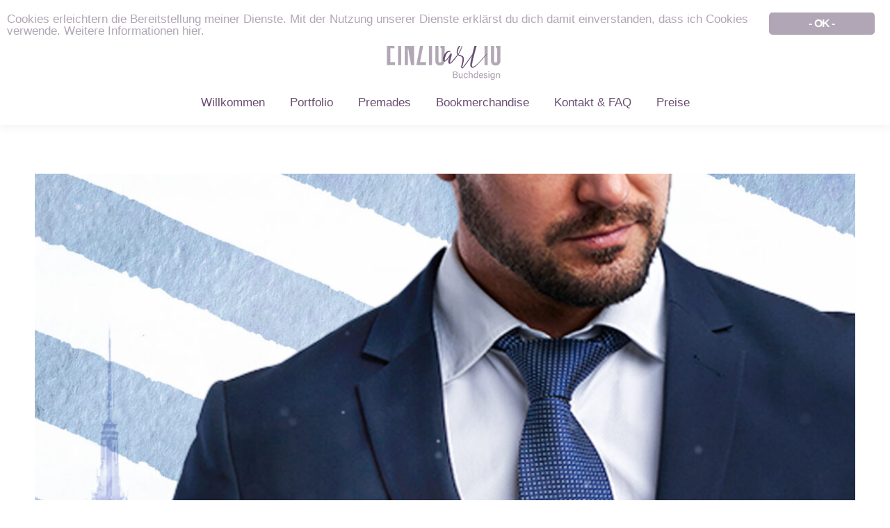

--- FILE ---
content_type: text/html; charset=UTF-8
request_url: https://einzigartig-buchdesign.de/premade28/
body_size: 9776
content:
<!DOCTYPE html>
<!--[if !(IE 6) | !(IE 7) | !(IE 8)  ]><!--><html lang="de" class="no-js">
<!--<![endif]-->
<head>
	<meta charset="UTF-8">
		<meta name="viewport" content="width=device-width, initial-scale=1, maximum-scale=1, user-scalable=0">
	    <meta name="theme-color" content="#b1a6b5">	<link rel="profile" href="http://gmpg.org/xfn/11">
            <script type="text/javascript">
            if (/Android|webOS|iPhone|iPad|iPod|BlackBerry|IEMobile|Opera Mini/i.test(navigator.userAgent)) {
                var originalAddEventListener = EventTarget.prototype.addEventListener,
                    oldWidth = window.innerWidth;

                EventTarget.prototype.addEventListener = function (eventName, eventHandler, useCapture) {
                    if (eventName === "resize") {
                        originalAddEventListener.call(this, eventName, function (event) {
                            if (oldWidth === window.innerWidth) {
                                return;
                            }
                            else if (oldWidth !== window.innerWidth) {
                                oldWidth = window.innerWidth;
                            }
                            if (eventHandler.handleEvent) {
                                eventHandler.handleEvent.call(this, event);
                            }
                            else {
                                eventHandler.call(this, event);
                            };
                        }, useCapture);
                    }
                    else {
                        originalAddEventListener.call(this, eventName, eventHandler, useCapture);
                    };
                };
            };
        </script>
		<title>PREMADE28 &ndash; Einzigartig-Buchdesign</title>
<meta name="robots" content="max-image-preview:large">
<link rel="dns-prefetch" href="//secure.gravatar.com">
<link rel="dns-prefetch" href="//fonts.googleapis.com">
<link rel="dns-prefetch" href="//v0.wordpress.com">
<link rel="alternate" type="application/rss+xml" title="Einzigartig-Buchdesign &raquo; Feed" href="https://einzigartig-buchdesign.de/feed/">
<link rel="alternate" type="application/rss+xml" title="Einzigartig-Buchdesign &raquo; Kommentar-Feed" href="https://einzigartig-buchdesign.de/comments/feed/">
<link rel="alternate" type="application/rss+xml" title="Einzigartig-Buchdesign &raquo; PREMADE28-Kommentar-Feed" href="https://einzigartig-buchdesign.de/feed/?attachment_id=899">
<script type="text/javascript">
window._wpemojiSettings = {"baseUrl":"https:\/\/s.w.org\/images\/core\/emoji\/14.0.0\/72x72\/","ext":".png","svgUrl":"https:\/\/s.w.org\/images\/core\/emoji\/14.0.0\/svg\/","svgExt":".svg","source":{"concatemoji":"https:\/\/einzigartig-buchdesign.de\/wp-includes\/js\/wp-emoji-release.min.js?ver=6.1.9"}};
/*! This file is auto-generated */
!function(e,a,t){var n,r,o,i=a.createElement("canvas"),p=i.getContext&&i.getContext("2d");function s(e,t){var a=String.fromCharCode,e=(p.clearRect(0,0,i.width,i.height),p.fillText(a.apply(this,e),0,0),i.toDataURL());return p.clearRect(0,0,i.width,i.height),p.fillText(a.apply(this,t),0,0),e===i.toDataURL()}function c(e){var t=a.createElement("script");t.src=e,t.defer=t.type="text/javascript",a.getElementsByTagName("head")[0].appendChild(t)}for(o=Array("flag","emoji"),t.supports={everything:!0,everythingExceptFlag:!0},r=0;r<o.length;r++)t.supports[o[r]]=function(e){if(p&&p.fillText)switch(p.textBaseline="top",p.font="600 32px Arial",e){case"flag":return s([127987,65039,8205,9895,65039],[127987,65039,8203,9895,65039])?!1:!s([55356,56826,55356,56819],[55356,56826,8203,55356,56819])&&!s([55356,57332,56128,56423,56128,56418,56128,56421,56128,56430,56128,56423,56128,56447],[55356,57332,8203,56128,56423,8203,56128,56418,8203,56128,56421,8203,56128,56430,8203,56128,56423,8203,56128,56447]);case"emoji":return!s([129777,127995,8205,129778,127999],[129777,127995,8203,129778,127999])}return!1}(o[r]),t.supports.everything=t.supports.everything&&t.supports[o[r]],"flag"!==o[r]&&(t.supports.everythingExceptFlag=t.supports.everythingExceptFlag&&t.supports[o[r]]);t.supports.everythingExceptFlag=t.supports.everythingExceptFlag&&!t.supports.flag,t.DOMReady=!1,t.readyCallback=function(){t.DOMReady=!0},t.supports.everything||(n=function(){t.readyCallback()},a.addEventListener?(a.addEventListener("DOMContentLoaded",n,!1),e.addEventListener("load",n,!1)):(e.attachEvent("onload",n),a.attachEvent("onreadystatechange",function(){"complete"===a.readyState&&t.readyCallback()})),(e=t.source||{}).concatemoji?c(e.concatemoji):e.wpemoji&&e.twemoji&&(c(e.twemoji),c(e.wpemoji)))}(window,document,window._wpemojiSettings);
</script>
<style type="text/css">
img.wp-smiley,
img.emoji {
	display: inline !important;
	border: none !important;
	box-shadow: none !important;
	height: 1em !important;
	width: 1em !important;
	margin: 0 0.07em !important;
	vertical-align: -0.1em !important;
	background: none !important;
	padding: 0 !important;
}
</style>
	<link rel="stylesheet" id="wp-block-library-css" href="https://einzigartig-buchdesign.de/wp-includes/css/dist/block-library/style.min.css?ver=6.1.9" type="text/css" media="all">
<style id="wp-block-library-inline-css" type="text/css">
.has-text-align-justify{text-align:justify;}
</style>
<link rel="stylesheet" id="mediaelement-css" href="https://einzigartig-buchdesign.de/wp-includes/js/mediaelement/mediaelementplayer-legacy.min.css?ver=4.2.17" type="text/css" media="all">
<link rel="stylesheet" id="wp-mediaelement-css" href="https://einzigartig-buchdesign.de/wp-includes/js/mediaelement/wp-mediaelement.min.css?ver=6.1.9" type="text/css" media="all">
<link rel="stylesheet" id="classic-theme-styles-css" href="https://einzigartig-buchdesign.de/wp-includes/css/classic-themes.min.css?ver=1" type="text/css" media="all">
<style id="global-styles-inline-css" type="text/css">
body{--wp--preset--color--black: #000000;--wp--preset--color--cyan-bluish-gray: #abb8c3;--wp--preset--color--white: #ffffff;--wp--preset--color--pale-pink: #f78da7;--wp--preset--color--vivid-red: #cf2e2e;--wp--preset--color--luminous-vivid-orange: #ff6900;--wp--preset--color--luminous-vivid-amber: #fcb900;--wp--preset--color--light-green-cyan: #7bdcb5;--wp--preset--color--vivid-green-cyan: #00d084;--wp--preset--color--pale-cyan-blue: #8ed1fc;--wp--preset--color--vivid-cyan-blue: #0693e3;--wp--preset--color--vivid-purple: #9b51e0;--wp--preset--gradient--vivid-cyan-blue-to-vivid-purple: linear-gradient(135deg,rgba(6,147,227,1) 0%,rgb(155,81,224) 100%);--wp--preset--gradient--light-green-cyan-to-vivid-green-cyan: linear-gradient(135deg,rgb(122,220,180) 0%,rgb(0,208,130) 100%);--wp--preset--gradient--luminous-vivid-amber-to-luminous-vivid-orange: linear-gradient(135deg,rgba(252,185,0,1) 0%,rgba(255,105,0,1) 100%);--wp--preset--gradient--luminous-vivid-orange-to-vivid-red: linear-gradient(135deg,rgba(255,105,0,1) 0%,rgb(207,46,46) 100%);--wp--preset--gradient--very-light-gray-to-cyan-bluish-gray: linear-gradient(135deg,rgb(238,238,238) 0%,rgb(169,184,195) 100%);--wp--preset--gradient--cool-to-warm-spectrum: linear-gradient(135deg,rgb(74,234,220) 0%,rgb(151,120,209) 20%,rgb(207,42,186) 40%,rgb(238,44,130) 60%,rgb(251,105,98) 80%,rgb(254,248,76) 100%);--wp--preset--gradient--blush-light-purple: linear-gradient(135deg,rgb(255,206,236) 0%,rgb(152,150,240) 100%);--wp--preset--gradient--blush-bordeaux: linear-gradient(135deg,rgb(254,205,165) 0%,rgb(254,45,45) 50%,rgb(107,0,62) 100%);--wp--preset--gradient--luminous-dusk: linear-gradient(135deg,rgb(255,203,112) 0%,rgb(199,81,192) 50%,rgb(65,88,208) 100%);--wp--preset--gradient--pale-ocean: linear-gradient(135deg,rgb(255,245,203) 0%,rgb(182,227,212) 50%,rgb(51,167,181) 100%);--wp--preset--gradient--electric-grass: linear-gradient(135deg,rgb(202,248,128) 0%,rgb(113,206,126) 100%);--wp--preset--gradient--midnight: linear-gradient(135deg,rgb(2,3,129) 0%,rgb(40,116,252) 100%);--wp--preset--duotone--dark-grayscale: url('#wp-duotone-dark-grayscale');--wp--preset--duotone--grayscale: url('#wp-duotone-grayscale');--wp--preset--duotone--purple-yellow: url('#wp-duotone-purple-yellow');--wp--preset--duotone--blue-red: url('#wp-duotone-blue-red');--wp--preset--duotone--midnight: url('#wp-duotone-midnight');--wp--preset--duotone--magenta-yellow: url('#wp-duotone-magenta-yellow');--wp--preset--duotone--purple-green: url('#wp-duotone-purple-green');--wp--preset--duotone--blue-orange: url('#wp-duotone-blue-orange');--wp--preset--font-size--small: 13px;--wp--preset--font-size--medium: 20px;--wp--preset--font-size--large: 36px;--wp--preset--font-size--x-large: 42px;--wp--preset--spacing--20: 0.44rem;--wp--preset--spacing--30: 0.67rem;--wp--preset--spacing--40: 1rem;--wp--preset--spacing--50: 1.5rem;--wp--preset--spacing--60: 2.25rem;--wp--preset--spacing--70: 3.38rem;--wp--preset--spacing--80: 5.06rem;}:where(.is-layout-flex){gap: 0.5em;}body .is-layout-flow > .alignleft{float: left;margin-inline-start: 0;margin-inline-end: 2em;}body .is-layout-flow > .alignright{float: right;margin-inline-start: 2em;margin-inline-end: 0;}body .is-layout-flow > .aligncenter{margin-left: auto !important;margin-right: auto !important;}body .is-layout-constrained > .alignleft{float: left;margin-inline-start: 0;margin-inline-end: 2em;}body .is-layout-constrained > .alignright{float: right;margin-inline-start: 2em;margin-inline-end: 0;}body .is-layout-constrained > .aligncenter{margin-left: auto !important;margin-right: auto !important;}body .is-layout-constrained > :where(:not(.alignleft):not(.alignright):not(.alignfull)){max-width: var(--wp--style--global--content-size);margin-left: auto !important;margin-right: auto !important;}body .is-layout-constrained > .alignwide{max-width: var(--wp--style--global--wide-size);}body .is-layout-flex{display: flex;}body .is-layout-flex{flex-wrap: wrap;align-items: center;}body .is-layout-flex > *{margin: 0;}:where(.wp-block-columns.is-layout-flex){gap: 2em;}.has-black-color{color: var(--wp--preset--color--black) !important;}.has-cyan-bluish-gray-color{color: var(--wp--preset--color--cyan-bluish-gray) !important;}.has-white-color{color: var(--wp--preset--color--white) !important;}.has-pale-pink-color{color: var(--wp--preset--color--pale-pink) !important;}.has-vivid-red-color{color: var(--wp--preset--color--vivid-red) !important;}.has-luminous-vivid-orange-color{color: var(--wp--preset--color--luminous-vivid-orange) !important;}.has-luminous-vivid-amber-color{color: var(--wp--preset--color--luminous-vivid-amber) !important;}.has-light-green-cyan-color{color: var(--wp--preset--color--light-green-cyan) !important;}.has-vivid-green-cyan-color{color: var(--wp--preset--color--vivid-green-cyan) !important;}.has-pale-cyan-blue-color{color: var(--wp--preset--color--pale-cyan-blue) !important;}.has-vivid-cyan-blue-color{color: var(--wp--preset--color--vivid-cyan-blue) !important;}.has-vivid-purple-color{color: var(--wp--preset--color--vivid-purple) !important;}.has-black-background-color{background-color: var(--wp--preset--color--black) !important;}.has-cyan-bluish-gray-background-color{background-color: var(--wp--preset--color--cyan-bluish-gray) !important;}.has-white-background-color{background-color: var(--wp--preset--color--white) !important;}.has-pale-pink-background-color{background-color: var(--wp--preset--color--pale-pink) !important;}.has-vivid-red-background-color{background-color: var(--wp--preset--color--vivid-red) !important;}.has-luminous-vivid-orange-background-color{background-color: var(--wp--preset--color--luminous-vivid-orange) !important;}.has-luminous-vivid-amber-background-color{background-color: var(--wp--preset--color--luminous-vivid-amber) !important;}.has-light-green-cyan-background-color{background-color: var(--wp--preset--color--light-green-cyan) !important;}.has-vivid-green-cyan-background-color{background-color: var(--wp--preset--color--vivid-green-cyan) !important;}.has-pale-cyan-blue-background-color{background-color: var(--wp--preset--color--pale-cyan-blue) !important;}.has-vivid-cyan-blue-background-color{background-color: var(--wp--preset--color--vivid-cyan-blue) !important;}.has-vivid-purple-background-color{background-color: var(--wp--preset--color--vivid-purple) !important;}.has-black-border-color{border-color: var(--wp--preset--color--black) !important;}.has-cyan-bluish-gray-border-color{border-color: var(--wp--preset--color--cyan-bluish-gray) !important;}.has-white-border-color{border-color: var(--wp--preset--color--white) !important;}.has-pale-pink-border-color{border-color: var(--wp--preset--color--pale-pink) !important;}.has-vivid-red-border-color{border-color: var(--wp--preset--color--vivid-red) !important;}.has-luminous-vivid-orange-border-color{border-color: var(--wp--preset--color--luminous-vivid-orange) !important;}.has-luminous-vivid-amber-border-color{border-color: var(--wp--preset--color--luminous-vivid-amber) !important;}.has-light-green-cyan-border-color{border-color: var(--wp--preset--color--light-green-cyan) !important;}.has-vivid-green-cyan-border-color{border-color: var(--wp--preset--color--vivid-green-cyan) !important;}.has-pale-cyan-blue-border-color{border-color: var(--wp--preset--color--pale-cyan-blue) !important;}.has-vivid-cyan-blue-border-color{border-color: var(--wp--preset--color--vivid-cyan-blue) !important;}.has-vivid-purple-border-color{border-color: var(--wp--preset--color--vivid-purple) !important;}.has-vivid-cyan-blue-to-vivid-purple-gradient-background{background: var(--wp--preset--gradient--vivid-cyan-blue-to-vivid-purple) !important;}.has-light-green-cyan-to-vivid-green-cyan-gradient-background{background: var(--wp--preset--gradient--light-green-cyan-to-vivid-green-cyan) !important;}.has-luminous-vivid-amber-to-luminous-vivid-orange-gradient-background{background: var(--wp--preset--gradient--luminous-vivid-amber-to-luminous-vivid-orange) !important;}.has-luminous-vivid-orange-to-vivid-red-gradient-background{background: var(--wp--preset--gradient--luminous-vivid-orange-to-vivid-red) !important;}.has-very-light-gray-to-cyan-bluish-gray-gradient-background{background: var(--wp--preset--gradient--very-light-gray-to-cyan-bluish-gray) !important;}.has-cool-to-warm-spectrum-gradient-background{background: var(--wp--preset--gradient--cool-to-warm-spectrum) !important;}.has-blush-light-purple-gradient-background{background: var(--wp--preset--gradient--blush-light-purple) !important;}.has-blush-bordeaux-gradient-background{background: var(--wp--preset--gradient--blush-bordeaux) !important;}.has-luminous-dusk-gradient-background{background: var(--wp--preset--gradient--luminous-dusk) !important;}.has-pale-ocean-gradient-background{background: var(--wp--preset--gradient--pale-ocean) !important;}.has-electric-grass-gradient-background{background: var(--wp--preset--gradient--electric-grass) !important;}.has-midnight-gradient-background{background: var(--wp--preset--gradient--midnight) !important;}.has-small-font-size{font-size: var(--wp--preset--font-size--small) !important;}.has-medium-font-size{font-size: var(--wp--preset--font-size--medium) !important;}.has-large-font-size{font-size: var(--wp--preset--font-size--large) !important;}.has-x-large-font-size{font-size: var(--wp--preset--font-size--x-large) !important;}
.wp-block-navigation a:where(:not(.wp-element-button)){color: inherit;}
:where(.wp-block-columns.is-layout-flex){gap: 2em;}
.wp-block-pullquote{font-size: 1.5em;line-height: 1.6;}
</style>
<link rel="stylesheet" id="contact-form-7-css" href="https://einzigartig-buchdesign.de/wp-content/plugins/contact-form-7/includes/css/styles.css?ver=5.0.5" type="text/css" media="all">
<link rel="stylesheet" id="ginger-style-css" href="https://einzigartig-buchdesign.de/wp-content/plugins/ginger/front/css/cookies-enabler.css?ver=6.1.9" type="text/css" media="all">
<link rel="stylesheet" id="the7-Defaults-css" href="https://einzigartig-buchdesign.de/wp-content/uploads/smile_fonts/Defaults/Defaults.css?ver=6.1.9" type="text/css" media="all">
<link rel="stylesheet" id="dt-web-fonts-css" href="//fonts.googleapis.com/css?family=Roboto%3A400%2C600%2C700%7CRoboto+Condensed%3A400%2C600%2C700&amp;ver=6.1.9" type="text/css" media="all">
<link rel="stylesheet" id="dt-main-css" href="https://einzigartig-buchdesign.de/wp-content/themes/dt-the7/css/main.min.css?ver=7.1.0" type="text/css" media="all">
<style id="dt-main-inline-css" type="text/css">
body #load {
  display: block;
  height: 100%;
  overflow: hidden;
  position: fixed;
  width: 100%;
  z-index: 9901;
  opacity: 1;
  visibility: visible;
  -webkit-transition: all .35s ease-out;
  transition: all .35s ease-out;
}
.load-wrap {
  width: 100%;
  height: 100%;
  background-position: center center;
  background-repeat: no-repeat;
  text-align: center;
}
.load-wrap > svg {
  position: absolute;
  top: 50%;
  left: 50%;
  -ms-transform: translate(-50%,-50%);
  -webkit-transform: translate(-50%,-50%);
  transform: translate(-50%,-50%);
}
#load {
  background-color: #ffffff;
}
.uil-default rect:not(.bk) {
  fill: rgba(51,51,51,0.3);
}
.uil-ring > path {
  fill: rgba(51,51,51,0.3);
}
.ring-loader .circle {
  fill: rgba(51,51,51,0.3);
}
.ring-loader .moving-circle {
  fill: #333333;
}
.uil-hourglass .glass {
  stroke: #333333;
}
.uil-hourglass .sand {
  fill: rgba(51,51,51,0.3);
}
.spinner-loader .load-wrap {
  background-image: url("data:image/svg+xml,%3Csvg width='75px' height='75px' xmlns='http://www.w3.org/2000/svg' viewBox='0 0 100 100' preserveAspectRatio='xMidYMid' class='uil-default'%3E%3Crect x='0' y='0' width='100' height='100' fill='none' class='bk'%3E%3C/rect%3E%3Crect  x='46.5' y='40' width='7' height='20' rx='5' ry='5' fill='rgba%2851%2C51%2C51%2C0.3%29' transform='rotate(0 50 50) translate(0 -30)'%3E  %3Canimate attributeName='opacity' from='1' to='0' dur='1s' begin='0s' repeatCount='indefinite'/%3E%3C/rect%3E%3Crect  x='46.5' y='40' width='7' height='20' rx='5' ry='5' fill='rgba%2851%2C51%2C51%2C0.3%29' transform='rotate(30 50 50) translate(0 -30)'%3E  %3Canimate attributeName='opacity' from='1' to='0' dur='1s' begin='0.08333333333333333s' repeatCount='indefinite'/%3E%3C/rect%3E%3Crect  x='46.5' y='40' width='7' height='20' rx='5' ry='5' fill='rgba%2851%2C51%2C51%2C0.3%29' transform='rotate(60 50 50) translate(0 -30)'%3E  %3Canimate attributeName='opacity' from='1' to='0' dur='1s' begin='0.16666666666666666s' repeatCount='indefinite'/%3E%3C/rect%3E%3Crect  x='46.5' y='40' width='7' height='20' rx='5' ry='5' fill='rgba%2851%2C51%2C51%2C0.3%29' transform='rotate(90 50 50) translate(0 -30)'%3E  %3Canimate attributeName='opacity' from='1' to='0' dur='1s' begin='0.25s' repeatCount='indefinite'/%3E%3C/rect%3E%3Crect  x='46.5' y='40' width='7' height='20' rx='5' ry='5' fill='rgba%2851%2C51%2C51%2C0.3%29' transform='rotate(120 50 50) translate(0 -30)'%3E  %3Canimate attributeName='opacity' from='1' to='0' dur='1s' begin='0.3333333333333333s' repeatCount='indefinite'/%3E%3C/rect%3E%3Crect  x='46.5' y='40' width='7' height='20' rx='5' ry='5' fill='rgba%2851%2C51%2C51%2C0.3%29' transform='rotate(150 50 50) translate(0 -30)'%3E  %3Canimate attributeName='opacity' from='1' to='0' dur='1s' begin='0.4166666666666667s' repeatCount='indefinite'/%3E%3C/rect%3E%3Crect  x='46.5' y='40' width='7' height='20' rx='5' ry='5' fill='rgba%2851%2C51%2C51%2C0.3%29' transform='rotate(180 50 50) translate(0 -30)'%3E  %3Canimate attributeName='opacity' from='1' to='0' dur='1s' begin='0.5s' repeatCount='indefinite'/%3E%3C/rect%3E%3Crect  x='46.5' y='40' width='7' height='20' rx='5' ry='5' fill='rgba%2851%2C51%2C51%2C0.3%29' transform='rotate(210 50 50) translate(0 -30)'%3E  %3Canimate attributeName='opacity' from='1' to='0' dur='1s' begin='0.5833333333333334s' repeatCount='indefinite'/%3E%3C/rect%3E%3Crect  x='46.5' y='40' width='7' height='20' rx='5' ry='5' fill='rgba%2851%2C51%2C51%2C0.3%29' transform='rotate(240 50 50) translate(0 -30)'%3E  %3Canimate attributeName='opacity' from='1' to='0' dur='1s' begin='0.6666666666666666s' repeatCount='indefinite'/%3E%3C/rect%3E%3Crect  x='46.5' y='40' width='7' height='20' rx='5' ry='5' fill='rgba%2851%2C51%2C51%2C0.3%29' transform='rotate(270 50 50) translate(0 -30)'%3E  %3Canimate attributeName='opacity' from='1' to='0' dur='1s' begin='0.75s' repeatCount='indefinite'/%3E%3C/rect%3E%3Crect  x='46.5' y='40' width='7' height='20' rx='5' ry='5' fill='rgba%2851%2C51%2C51%2C0.3%29' transform='rotate(300 50 50) translate(0 -30)'%3E  %3Canimate attributeName='opacity' from='1' to='0' dur='1s' begin='0.8333333333333334s' repeatCount='indefinite'/%3E%3C/rect%3E%3Crect  x='46.5' y='40' width='7' height='20' rx='5' ry='5' fill='rgba%2851%2C51%2C51%2C0.3%29' transform='rotate(330 50 50) translate(0 -30)'%3E  %3Canimate attributeName='opacity' from='1' to='0' dur='1s' begin='0.9166666666666666s' repeatCount='indefinite'/%3E%3C/rect%3E%3C/svg%3E");
}
.ring-loader .load-wrap {
  background-image: url("data:image/svg+xml,%3Csvg xmlns='http://www.w3.org/2000/svg' viewBox='0 0 32 32' width='72' height='72' fill='rgba%2851%2C51%2C51%2C0.3%29'%3E   %3Cpath opacity='.25' d='M16 0 A16 16 0 0 0 16 32 A16 16 0 0 0 16 0 M16 4 A12 12 0 0 1 16 28 A12 12 0 0 1 16 4'/%3E   %3Cpath d='M16 0 A16 16 0 0 1 32 16 L28 16 A12 12 0 0 0 16 4z'%3E     %3CanimateTransform attributeName='transform' type='rotate' from='0 16 16' to='360 16 16' dur='0.8s' repeatCount='indefinite' /%3E   %3C/path%3E %3C/svg%3E");
}
.hourglass-loader .load-wrap {
  background-image: url("data:image/svg+xml,%3Csvg xmlns='http://www.w3.org/2000/svg' viewBox='0 0 32 32' width='72' height='72' fill='rgba%2851%2C51%2C51%2C0.3%29'%3E   %3Cpath transform='translate(2)' d='M0 12 V20 H4 V12z'%3E      %3Canimate attributeName='d' values='M0 12 V20 H4 V12z; M0 4 V28 H4 V4z; M0 12 V20 H4 V12z; M0 12 V20 H4 V12z' dur='1.2s' repeatCount='indefinite' begin='0' keytimes='0;.2;.5;1' keySplines='0.2 0.2 0.4 0.8;0.2 0.6 0.4 0.8;0.2 0.8 0.4 0.8' calcMode='spline'  /%3E   %3C/path%3E   %3Cpath transform='translate(8)' d='M0 12 V20 H4 V12z'%3E     %3Canimate attributeName='d' values='M0 12 V20 H4 V12z; M0 4 V28 H4 V4z; M0 12 V20 H4 V12z; M0 12 V20 H4 V12z' dur='1.2s' repeatCount='indefinite' begin='0.2' keytimes='0;.2;.5;1' keySplines='0.2 0.2 0.4 0.8;0.2 0.6 0.4 0.8;0.2 0.8 0.4 0.8' calcMode='spline'  /%3E   %3C/path%3E   %3Cpath transform='translate(14)' d='M0 12 V20 H4 V12z'%3E     %3Canimate attributeName='d' values='M0 12 V20 H4 V12z; M0 4 V28 H4 V4z; M0 12 V20 H4 V12z; M0 12 V20 H4 V12z' dur='1.2s' repeatCount='indefinite' begin='0.4' keytimes='0;.2;.5;1' keySplines='0.2 0.2 0.4 0.8;0.2 0.6 0.4 0.8;0.2 0.8 0.4 0.8' calcMode='spline' /%3E   %3C/path%3E   %3Cpath transform='translate(20)' d='M0 12 V20 H4 V12z'%3E     %3Canimate attributeName='d' values='M0 12 V20 H4 V12z; M0 4 V28 H4 V4z; M0 12 V20 H4 V12z; M0 12 V20 H4 V12z' dur='1.2s' repeatCount='indefinite' begin='0.6' keytimes='0;.2;.5;1' keySplines='0.2 0.2 0.4 0.8;0.2 0.6 0.4 0.8;0.2 0.8 0.4 0.8' calcMode='spline' /%3E   %3C/path%3E   %3Cpath transform='translate(26)' d='M0 12 V20 H4 V12z'%3E     %3Canimate attributeName='d' values='M0 12 V20 H4 V12z; M0 4 V28 H4 V4z; M0 12 V20 H4 V12z; M0 12 V20 H4 V12z' dur='1.2s' repeatCount='indefinite' begin='0.8' keytimes='0;.2;.5;1' keySplines='0.2 0.2 0.4 0.8;0.2 0.6 0.4 0.8;0.2 0.8 0.4 0.8' calcMode='spline' /%3E   %3C/path%3E %3C/svg%3E");
}

</style>
<link rel="stylesheet" id="dt-awsome-fonts-back-css" href="https://einzigartig-buchdesign.de/wp-content/themes/dt-the7/fonts/FontAwesome/back-compat.min.css?ver=7.1.0" type="text/css" media="all">
<link rel="stylesheet" id="dt-awsome-fonts-css" href="https://einzigartig-buchdesign.de/wp-content/themes/dt-the7/fonts/FontAwesome/css/all.min.css?ver=7.1.0" type="text/css" media="all">
<link rel="stylesheet" id="dt-fontello-css" href="https://einzigartig-buchdesign.de/wp-content/themes/dt-the7/fonts/fontello/css/fontello.min.css?ver=7.1.0" type="text/css" media="all">
<link rel="stylesheet" id="dt-custom-css" href="https://einzigartig-buchdesign.de/wp-content/uploads/the7-css/custom.css?ver=cef59e96378c" type="text/css" media="all">
<link rel="stylesheet" id="dt-media-css" href="https://einzigartig-buchdesign.de/wp-content/uploads/the7-css/media.css?ver=cef59e96378c" type="text/css" media="all">
<link rel="stylesheet" id="style-css" href="https://einzigartig-buchdesign.de/wp-content/themes/dt-the7/style.css?ver=7.1.0" type="text/css" media="all">
<link rel="stylesheet" id="jetpack_css-css" href="https://einzigartig-buchdesign.de/wp-content/plugins/jetpack/css/jetpack.css?ver=11.9.3" type="text/css" media="all">
<script type="text/javascript" src="https://einzigartig-buchdesign.de/wp-includes/js/jquery/jquery.min.js?ver=3.6.1" id="jquery-core-js"></script>
<script type="text/javascript" src="https://einzigartig-buchdesign.de/wp-includes/js/jquery/jquery-migrate.min.js?ver=3.3.2" id="jquery-migrate-js"></script>
<script type="text/javascript" src="https://einzigartig-buchdesign.de/wp-content/plugins/ginger/addon/analytics/gingeranalytics.min.js?ver=6.1.9" id="ginger-analytics_script-js"></script>
<script type="text/javascript" src="https://einzigartig-buchdesign.de/wp-content/plugins/ginger/front/js/cookies-enabler.min.js?ver=6.1.9" id="ginger-cookies-enabler-js"></script>
<script type="text/javascript" id="dt-above-fold-js-extra">
/* <![CDATA[ */
var dtLocal = {"themeUrl":"https:\/\/einzigartig-buchdesign.de\/wp-content\/themes\/dt-the7","passText":"Um diesen gesch\u00fctzten Eintrag anzusehen, geben Sie bitte das Passwort ein:","moreButtonText":{"loading":"Lade...","loadMore":"Mehr laden"},"postID":"899","ajaxurl":"https:\/\/einzigartig-buchdesign.de\/wp-admin\/admin-ajax.php","contactMessages":{"required":"One or more fields have an error. Please check and try again.","terms":"Please accept the privacy policy."},"ajaxNonce":"ada377772f","pageData":"","themeSettings":{"smoothScroll":"off","lazyLoading":false,"accentColor":{"mode":"solid","color":"#b1a6b5"},"desktopHeader":{"height":180},"floatingHeader":{"showAfter":220,"showMenu":true,"height":60,"logo":{"showLogo":true,"html":"","url":"https:\/\/einzigartig-buchdesign.de\/"}},"mobileHeader":{"firstSwitchPoint":1170,"secondSwitchPoint":778,"firstSwitchPointHeight":60,"secondSwitchPointHeight":60},"stickyMobileHeaderFirstSwitch":{"logo":{"html":"<img class=\" preload-me\" src=\"https:\/\/einzigartig-buchdesign.de\/wp-content\/uploads\/2018\/11\/Logo6200-1.png\" srcset=\"https:\/\/einzigartig-buchdesign.de\/wp-content\/uploads\/2018\/11\/Logo6200-1.png 200w, https:\/\/einzigartig-buchdesign.de\/wp-content\/uploads\/2018\/11\/Logo6200-1.png 200w\" width=\"200\" height=\"112\"   sizes=\"200px\" alt=\"Einzigartig-Buchdesign\" \/>"}},"stickyMobileHeaderSecondSwitch":{"logo":{"html":"<img class=\" preload-me\" src=\"https:\/\/einzigartig-buchdesign.de\/wp-content\/uploads\/2018\/11\/Logo6200-1.png\" srcset=\"https:\/\/einzigartig-buchdesign.de\/wp-content\/uploads\/2018\/11\/Logo6200-1.png 200w, https:\/\/einzigartig-buchdesign.de\/wp-content\/uploads\/2018\/11\/Logo6200-1.png 200w\" width=\"200\" height=\"112\"   sizes=\"200px\" alt=\"Einzigartig-Buchdesign\" \/>"}},"content":{"textColor":"#b1a6b5","headerColor":"#694d71"},"boxedWidth":"1340px","stripes":{"stripe1":{"textColor":"#787d85","headerColor":"#3b3f4a"},"stripe2":{"textColor":"#8b9199","headerColor":"#ffffff"},"stripe3":{"textColor":"#ffffff","headerColor":"#ffffff"}}}};
var dtShare = {"shareButtonText":{"facebook":"Facebook","twitter":"Tweet","pinterest":"Pin it","linkedin":"Linkedin","whatsapp":"Share on Whatsapp","google":"Share on Google Plus","download":"Bild hochladen"},"overlayOpacity":"85"};
/* ]]> */
</script>
<script type="text/javascript" src="https://einzigartig-buchdesign.de/wp-content/themes/dt-the7/js/above-the-fold.min.js?ver=7.1.0" id="dt-above-fold-js"></script>
<link rel="https://api.w.org/" href="https://einzigartig-buchdesign.de/wp-json/"><link rel="alternate" type="application/json" href="https://einzigartig-buchdesign.de/wp-json/wp/v2/media/899"><link rel="EditURI" type="application/rsd+xml" title="RSD" href="https://einzigartig-buchdesign.de/xmlrpc.php?rsd">
<link rel="wlwmanifest" type="application/wlwmanifest+xml" href="https://einzigartig-buchdesign.de/wp-includes/wlwmanifest.xml">
<meta name="generator" content="WordPress 6.1.9">
<link rel="shortlink" href="https://wp.me/aau5LE-ev">
<link rel="alternate" type="application/json+oembed" href="https://einzigartig-buchdesign.de/wp-json/oembed/1.0/embed?url=https%3A%2F%2Feinzigartig-buchdesign.de%2Fpremade28%2F">
<link rel="alternate" type="text/xml+oembed" href="https://einzigartig-buchdesign.de/wp-json/oembed/1.0/embed?url=https%3A%2F%2Feinzigartig-buchdesign.de%2Fpremade28%2F&amp;format=xml">
            <script type="text/javascript">
        var ginger_logger = "Y";
        var ginger_logger_url = "https://einzigartig-buchdesign.de";
        var current_url = "https://einzigartig-buchdesign.de/premade28/";

        function gingerAjaxLogTime(status) {
            var xmlHttp = new XMLHttpRequest();
            var parameters = "ginger_action=time";
            var url= ginger_logger_url + "?" + parameters;
            xmlHttp.open("GET", url, true);

            //Black magic paragraph
            xmlHttp.setRequestHeader("Content-type", "application/x-www-form-urlencoded");

            xmlHttp.onreadystatechange = function() {
                if(xmlHttp.readyState == 4 && xmlHttp.status == 200) {
                    var time = xmlHttp.responseText;
                    gingerAjaxLogger(time, status);
                }
            }

            xmlHttp.send(parameters);
        }

        function gingerAjaxLogger(ginger_logtime, status) {
            console.log(ginger_logtime);
            var xmlHttp = new XMLHttpRequest();
            var parameters = "ginger_action=log&time=" + ginger_logtime + "&url=" + current_url + "&status=" + status;
            var url= ginger_logger_url + "?" + parameters;
            //console.log(url);
            xmlHttp.open("GET", url, true);

            //Black magic paragraph
            xmlHttp.setRequestHeader("Content-type", "application/x-www-form-urlencoded");

            xmlHttp.send(parameters);
        }

    </script>
            <style>
            .ginger_container.light {
             background-color: #ffffff;
             color: #b1a6b5;
                        }

                        a.ginger_btn.ginger-accept, a.ginger_btn.ginger-disable, .ginger_btn {
                background: #b1a6b5 !important;
            }

            a.ginger_btn.ginger-accept:hover, a.ginger_btn.ginger-disable:hover, .ginger_btn {
                background: #b1a6b5 !important;
            }

                                    a.ginger_btn {
                color: #ffffff !important;
            }

                                    .ginger_container.light a {
             color: #b1a6b5;
                        }

                                </style>
    	<style>img#wpstats{display:none}</style>
		<meta property="og:site_name" content="Einzigartig-Buchdesign">
<meta property="og:title" content="PREMADE28">
<meta property="og:description" content="CEO">
<meta property="og:image" content="https://einzigartig-buchdesign.de/wp-content/uploads/2021/06/PREMADE28.jpg">
<meta property="og:url" content="https://einzigartig-buchdesign.de/premade28/">
<meta property="og:type" content="article">
<meta name="generator" content="Elementor 3.11.5; settings: css_print_method-external, google_font-enabled, font_display-auto">
<noscript><style>.lazyload[data-src]{display:none !important;}</style></noscript><style>.lazyload{background-image:none !important;}.lazyload:before{background-image:none !important;}</style>
<!-- Jetpack Open Graph Tags -->
<meta property="og:type" content="article">
<meta property="og:title" content="PREMADE28">
<meta property="og:url" content="https://einzigartig-buchdesign.de/premade28/">
<meta property="og:description" content="CEO">
<meta property="article:published_time" content="2021-06-28T20:06:27+00:00">
<meta property="article:modified_time" content="2023-03-21T15:53:01+00:00">
<meta property="og:site_name" content="Einzigartig-Buchdesign">
<meta property="og:image" content="https://einzigartig-buchdesign.de/wp-content/uploads/2021/06/PREMADE28.jpg">
<meta property="og:image:alt" content="">
<meta property="og:locale" content="de_DE">
<meta name="twitter:text:title" content="PREMADE28">
<meta name="twitter:image" content="https://einzigartig-buchdesign.de/wp-content/uploads/2021/06/PREMADE28.jpg?w=640">
<meta name="twitter:card" content="summary_large_image">

<!-- End Jetpack Open Graph Tags -->
<script type="text/javascript">
document.addEventListener("DOMContentLoaded", function(event) { 
	var load = document.getElementById("load");
	
	var removeLoading = setTimeout(function() {
		load.className += " loader-removed";
	}, 500);
});
</script>
<link rel="icon" href="https://einzigartig-buchdesign.de/wp-content/uploads/2018/11/Logo6final-1.png" type="image/png" sizes="16x16"><link rel="icon" href="https://einzigartig-buchdesign.de/wp-content/uploads/2018/11/Logo6final-1.png" type="image/png" sizes="32x32"><style type="text/css" id="wp-custom-css">a { color: #b1a6b5!important;}</style></head>
<body class="attachment attachment-template-default single single-attachment postid-899 attachmentid-899 attachment-jpeg disabled-hover-icons dt-responsive-on srcset-enabled btn-flat custom-btn-color custom-btn-hover-color bold-icons phantom-sticky phantom-shadow-decoration phantom-custom-logo-on sticky-mobile-header top-header first-switch-logo-left first-switch-menu-right second-switch-logo-left second-switch-menu-right right-mobile-menu layzr-loading-on popup-message-style dt-fa-compatibility the7-ver-7.1.0 elementor-default elementor-kit-1695">
<!-- The7 7.1.0 -->
<div id="load" class="spinner-loader">
	<div class="load-wrap"></div>
</div>
<div id="page">
	<a class="skip-link screen-reader-text" href="#content">Zum Inhalt springen</a>

<div class="masthead classic-header center logo-center full-height shadow-decoration small-mobile-menu-icon dt-parent-menu-clickable show-device-logo show-mobile-logo" role="banner">

			<div class="top-bar top-bar-empty top-bar-line-hide">
			<div class="top-bar-bg"></div>
			<div class="mini-widgets left-widgets"></div>			<div class="mini-widgets right-widgets"></div>		</div>

	<header class="header-bar">

						<div class="branding">
					<div id="site-title" class="assistive-text">Einzigartig-Buchdesign</div>
					<div id="site-description" class="assistive-text"></div>
					<a href="https://einzigartig-buchdesign.de/"><img class=" preload-me" src="https://einzigartig-buchdesign.de/wp-content/uploads/2018/11/Logo6200-1.png" srcset="https://einzigartig-buchdesign.de/wp-content/uploads/2018/11/Logo6200-1.png 200w" width="200" height="112" sizes="200px" alt="Einzigartig-Buchdesign"><img class="mobile-logo preload-me" src="https://einzigartig-buchdesign.de/wp-content/uploads/2018/11/Logo6200-1.png" srcset="https://einzigartig-buchdesign.de/wp-content/uploads/2018/11/Logo6200-1.png 200w, https://einzigartig-buchdesign.de/wp-content/uploads/2018/11/Logo6200-1.png 200w" width="200" height="112" sizes="200px" alt="Einzigartig-Buchdesign"></a><div class="mini-widgets"></div><div class="mini-widgets"></div>				</div>
		<nav class="navigation">

			<ul id="primary-menu" class="main-nav underline-decoration upwards-line outside-item-remove-margin" role="menu"><li class="menu-item menu-item-type-post_type menu-item-object-page menu-item-home menu-item-851 first"><a href="https://einzigartig-buchdesign.de/" data-level="1"><span class="menu-item-text"><span class="menu-text">Willkommen</span></span></a></li> <li class="menu-item menu-item-type-post_type menu-item-object-page menu-item-214"><a href="https://einzigartig-buchdesign.de/portfolio/" data-level="1"><span class="menu-item-text"><span class="menu-text">Portfolio</span></span></a></li> <li class="menu-item menu-item-type-post_type menu-item-object-page menu-item-76"><a href="https://einzigartig-buchdesign.de/premades/" data-level="1"><span class="menu-item-text"><span class="menu-text">Premades</span></span></a></li> <li class="menu-item menu-item-type-post_type menu-item-object-page menu-item-1991"><a href="https://einzigartig-buchdesign.de/bookmerchandise/" data-level="1"><span class="menu-item-text"><span class="menu-text">Bookmerchandise</span></span></a></li> <li class="menu-item menu-item-type-post_type menu-item-object-page menu-item-72"><a href="https://einzigartig-buchdesign.de/kontakt/" data-level="1"><span class="menu-item-text"><span class="menu-text">Kontakt &amp; FAQ</span></span></a></li> <li class="menu-item menu-item-type-post_type menu-item-object-page menu-item-1804"><a href="https://einzigartig-buchdesign.de/preise/" data-level="1"><span class="menu-item-text"><span class="menu-text">Preise</span></span></a></li> </ul>
			
		</nav>

	</header>

</div><div class="dt-close-mobile-menu-icon"><span></span></div>
<div class="dt-mobile-header">
	<ul id="mobile-menu" class="mobile-main-nav" role="menu">
		<li class="menu-item menu-item-type-post_type menu-item-object-page menu-item-home menu-item-851 first"><a href="https://einzigartig-buchdesign.de/" data-level="1"><span class="menu-item-text"><span class="menu-text">Willkommen</span></span></a></li> <li class="menu-item menu-item-type-post_type menu-item-object-page menu-item-214"><a href="https://einzigartig-buchdesign.de/portfolio/" data-level="1"><span class="menu-item-text"><span class="menu-text">Portfolio</span></span></a></li> <li class="menu-item menu-item-type-post_type menu-item-object-page menu-item-76"><a href="https://einzigartig-buchdesign.de/premades/" data-level="1"><span class="menu-item-text"><span class="menu-text">Premades</span></span></a></li> <li class="menu-item menu-item-type-post_type menu-item-object-page menu-item-1991"><a href="https://einzigartig-buchdesign.de/bookmerchandise/" data-level="1"><span class="menu-item-text"><span class="menu-text">Bookmerchandise</span></span></a></li> <li class="menu-item menu-item-type-post_type menu-item-object-page menu-item-72"><a href="https://einzigartig-buchdesign.de/kontakt/" data-level="1"><span class="menu-item-text"><span class="menu-text">Kontakt &amp; FAQ</span></span></a></li> <li class="menu-item menu-item-type-post_type menu-item-object-page menu-item-1804"><a href="https://einzigartig-buchdesign.de/preise/" data-level="1"><span class="menu-item-text"><span class="menu-text">Preise</span></span></a></li> 	</ul>
	<div class="mobile-mini-widgets-in-menu"></div>
</div>


<div id="main" class="sidebar-none sidebar-divider-vertical">

	
    <div class="main-gradient"></div>
    <div class="wf-wrap">
    <div class="wf-container-main">

	

			<!-- Content -->
			<div id="content" class="content" role="main">

				
					
						<article id="post-899" class="post-899 attachment type-attachment status-inherit description-off">

							
							<a href="https://einzigartig-buchdesign.de/wp-content/uploads/2021/06/PREMADE28.jpg" class="alignnone rollover rollover-zoom dt-pswp-item layzr-bg" data-dt-img-description="CEO" title="PREMADE28"><img class="lazy-load preload-me" src="data:image/svg+xml,%3Csvg%20xmlns%3D'http%3A%2F%2Fwww.w3.org%2F2000%2Fsvg'%20viewBox%3D'0%200%201200%201920'%2F%3E" data-src="https://einzigartig-buchdesign.de/wp-content/uploads/2021/06/PREMADE28.jpg" data-srcset="https://einzigartig-buchdesign.de/wp-content/uploads/2021/06/PREMADE28.jpg 1200w" alt="" width="1200" height="1920"></a>
						</article>

						
					
				
			</div><!-- #content -->

			

			</div><!-- .wf-container -->
		</div><!-- .wf-wrap -->

	
	</div><!-- #main -->

	

	
	<!-- !Footer -->
	<footer id="footer" class="footer solid-bg">

		
<!-- !Bottom-bar -->
<div id="bottom-bar" class="solid-bg logo-left" role="contentinfo">
    <div class="wf-wrap">
        <div class="wf-container-bottom">

			<div id="branding-bottom"><a href="https://einzigartig-buchdesign.de/"><img class=" preload-me" src="https://einzigartig-buchdesign.de/wp-content/uploads/2018/11/Logo6200-1.png" srcset="https://einzigartig-buchdesign.de/wp-content/uploads/2018/11/Logo6200-1.png 200w, https://einzigartig-buchdesign.de/wp-content/uploads/2018/11/Logo6200-1.png 200w" width="200" height="112" sizes="200px" alt="Einzigartig-Buchdesign"></a></div>
                <div class="wf-float-left">

					Copyright by www.einzigartig-buchdesign.de
                </div>

			
            <div class="wf-float-right">

				<div class="mini-nav"><ul id="bottom-menu"><li class="menu-item menu-item-type-post_type menu-item-object-page menu-item-privacy-policy menu-item-78 first"><a href="https://einzigartig-buchdesign.de/datenschutzerklaerung/" data-level="1"><span class="menu-item-text"><span class="menu-text">Impressum</span></span></a></li> <li class="menu-item menu-item-type-post_type menu-item-object-page menu-item-84"><a href="https://einzigartig-buchdesign.de/datenschutz/" data-level="1"><span class="menu-item-text"><span class="menu-text">Datenschutz</span></span></a></li> </ul><div class="menu-select"><span class="customSelect1"><span class="customSelectInner">Footermen&uuml;</span></span></div></div>
            </div>

        </div><!-- .wf-container-bottom -->
    </div><!-- .wf-wrap -->
</div><!-- #bottom-bar -->
	</footer><!-- #footer -->


	<a href="#" class="scroll-top"><span class="screen-reader-text">Go to Top</span></a>

</div><!-- #page -->

<script type="text/javascript" src="https://einzigartig-buchdesign.de/wp-content/themes/dt-the7/js/main.min.js?ver=7.1.0" id="dt-main-js"></script>
<script type="text/javascript" src="https://einzigartig-buchdesign.de/wp-content/plugins/getresponse/assets/pagecount.min.js?ver=2.5.4" id="fca_eoi_pagecount_js-js"></script>
<script type="text/javascript" id="eio-lazy-load-js-before">
var eio_lazy_vars = {"exactdn_domain":"","skip_autoscale":0,"threshold":0};
</script>
<script type="text/javascript" src="https://einzigartig-buchdesign.de/wp-content/plugins/ewww-image-optimizer/includes/lazysizes.min.js?ver=693" id="eio-lazy-load-js"></script>
<script type="text/javascript" id="contact-form-7-js-extra">
/* <![CDATA[ */
var wpcf7 = {"apiSettings":{"root":"https:\/\/einzigartig-buchdesign.de\/wp-json\/contact-form-7\/v1","namespace":"contact-form-7\/v1"},"recaptcha":{"messages":{"empty":"Bitte best\u00e4tige, dass du keine Maschine bist."}},"cached":"1"};
/* ]]> */
</script>
<script type="text/javascript" src="https://einzigartig-buchdesign.de/wp-content/plugins/contact-form-7/includes/js/scripts.js?ver=5.0.5" id="contact-form-7-js"></script>
<script type="text/javascript" src="https://einzigartig-buchdesign.de/wp-includes/js/comment-reply.min.js?ver=6.1.9" id="comment-reply-js"></script>
    
    <!-- Init the script -->
    <script>
        COOKIES_ENABLER.init({
            scriptClass: 'ginger-script',
            iframeClass: 'ginger-iframe',
            acceptClass: 'ginger-accept',
            disableClass: 'ginger-disable',
            dismissClass: 'ginger-dismiss',
            bannerClass: 'ginger_banner-wrapper',
            bannerHTML:
                document.getElementById('ginger-banner-html') !== null ?
                    document.getElementById('ginger-banner-html').innerHTML :
                    '<div class="ginger_banner top light ginger_container ginger_container--open">'
                                                            + '<a href="#" class="ginger_btn ginger-accept ginger_btn_accept_all">'
                    + '- OK -'
                    + '<\/a>'
                    + '<p class="ginger_message">'
                    + '<!--googleoff: index-->Cookies erleichtern die Bereitstellung meiner Dienste. Mit der Nutzung unserer Dienste erkl&auml;rst du dich damit einverstanden, dass ich Cookies verwende. <a href=\"http://einzigartig-buchdesign.de/datenschutz/\">Weitere Informationen hier.<\/a><!--googleon: index-->'
                    + ''
                                        + '<\/div>',
                                    cookieDuration: 1,
                        eventScroll: false,
            scrollOffset: 20,
            clickOutside: false,
            cookieName: 'ginger-cookie',
            forceReload: true,
            iframesPlaceholder: true,
            iframesPlaceholderClass: 'ginger-iframe-placeholder',
            iframesPlaceholderHTML:
                document.getElementById('ginger-iframePlaceholder-html') !== null ?
                    document.getElementById('ginger-iframePlaceholder-html').innerHTML :
                    '<p><!--googleoff: index-->This website uses cookies.<!--googleon: index-->'
                    + '<a href="#" class="ginger_btn ginger-accept">- OK -'
                    + '<\/p>'
        });
    </script>
    <!-- End Ginger Script -->

	<script src="https://stats.wp.com/e-202603.js" defer></script>
	<script>
		_stq = window._stq || [];
		_stq.push([ 'view', {v:'ext',blog:'154935374',post:'899',tz:'1',srv:'einzigartig-buchdesign.de',j:'1:11.9.3'} ]);
		_stq.push([ 'clickTrackerInit', '154935374', '899' ]);
	</script>
<div class="pswp" tabindex="-1" role="dialog" aria-hidden="true">
    <div class="pswp__bg"></div>
    <div class="pswp__scroll-wrap">
 
        <div class="pswp__container">
            <div class="pswp__item"></div>
            <div class="pswp__item"></div>
            <div class="pswp__item"></div>
        </div>
 
        <div class="pswp__ui pswp__ui--hidden">
            <div class="pswp__top-bar">
                <div class="pswp__counter"></div>
                <button class="pswp__button pswp__button--close" title="Close (Esc)"></button>
                <button class="pswp__button pswp__button--share" title="Share"></button>
                <button class="pswp__button pswp__button--fs" title="Toggle fullscreen"></button>
                <button class="pswp__button pswp__button--zoom" title="Zoom in/out"></button>
                <div class="pswp__preloader">
                    <div class="pswp__preloader__icn">
                      <div class="pswp__preloader__cut">
                        <div class="pswp__preloader__donut"></div>
                      </div>
                    </div>
                </div>
            </div>
            <div class="pswp__share-modal pswp__share-modal--hidden pswp__single-tap">
                <div class="pswp__share-tooltip"></div> 
            </div>
            <button class="pswp__button pswp__button--arrow--left" title="Previous (arrow left)">
            </button>
            <button class="pswp__button pswp__button--arrow--right" title="Next (arrow right)">
            </button>
            <div class="pswp__caption">
                <div class="pswp__caption__center"></div>
            </div>
        </div>
    </div>
</div>
</body>
</html>
